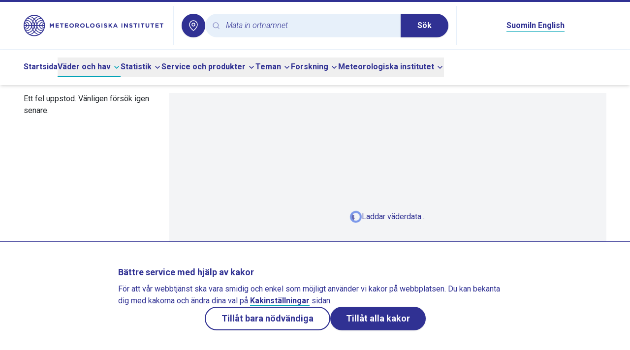

--- FILE ---
content_type: application/javascript
request_url: https://sv.ilmatieteenlaitos.fi/v3.0.0/_nuxt/DqoblE9T.js
body_size: -94
content:
import{bJ as a}from"./Cf0BMKxm.js";export{a as default};
